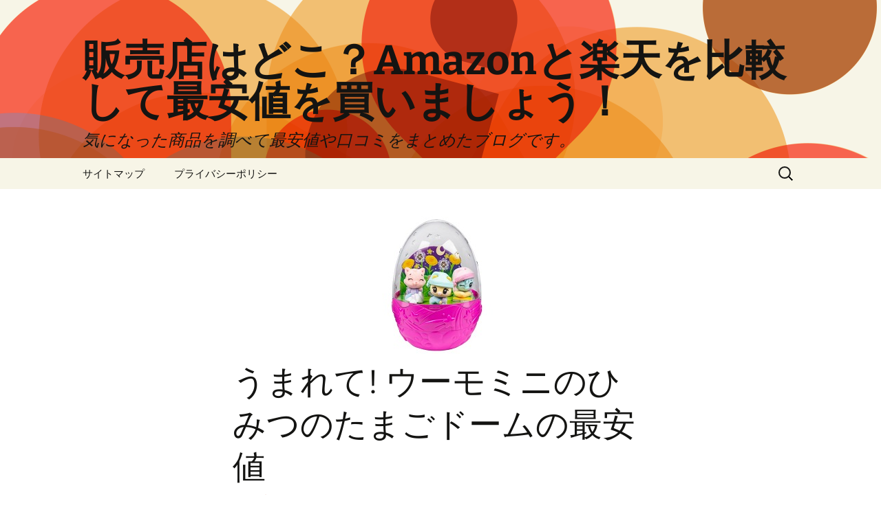

--- FILE ---
content_type: text/html; charset=UTF-8
request_url: https://babychan.xyz/%E3%81%8A%E3%82%82%E3%81%A1%E3%82%83/%E3%81%86%E3%81%BE%E3%82%8C%E3%81%A6-%E3%82%A6%E3%83%BC%E3%83%A2%E3%83%9F%E3%83%8B%E3%81%AE%E3%81%B2%E3%81%BF%E3%81%A4%E3%81%AE%E3%81%9F%E3%81%BE%E3%81%94%E3%83%89%E3%83%BC%E3%83%A0%E3%81%AE%E6%9C%80.html
body_size: 12159
content:
<!DOCTYPE html>
<html lang="ja">
<head>
	<meta charset="UTF-8">
	<meta name="viewport" content="width=device-width, initial-scale=1.0">
	<title>うまれて! ウーモミニのひみつのたまごドームの最安値 | 販売店はどこ？Amazonと楽天を比較して最安値を買いましょう！</title>
	<link rel="profile" href="https://gmpg.org/xfn/11">
	<link rel="pingback" href="https://babychan.xyz/xmlrpc.php">
	<meta name='robots' content='max-image-preview:large' />
<link rel='dns-prefetch' href='//stats.wp.com' />
<link rel='dns-prefetch' href='//v0.wordpress.com' />
<link rel="alternate" type="application/rss+xml" title="販売店はどこ？Amazonと楽天を比較して最安値を買いましょう！ &raquo; フィード" href="https://babychan.xyz/feed" />
<link rel="alternate" type="application/rss+xml" title="販売店はどこ？Amazonと楽天を比較して最安値を買いましょう！ &raquo; コメントフィード" href="https://babychan.xyz/comments/feed" />
<link rel="alternate" title="oEmbed (JSON)" type="application/json+oembed" href="https://babychan.xyz/wp-json/oembed/1.0/embed?url=https%3A%2F%2Fbabychan.xyz%2F%25e3%2581%258a%25e3%2582%2582%25e3%2581%25a1%25e3%2582%2583%2F%25e3%2581%2586%25e3%2581%25be%25e3%2582%258c%25e3%2581%25a6-%25e3%2582%25a6%25e3%2583%25bc%25e3%2583%25a2%25e3%2583%259f%25e3%2583%258b%25e3%2581%25ae%25e3%2581%25b2%25e3%2581%25bf%25e3%2581%25a4%25e3%2581%25ae%25e3%2581%259f%25e3%2581%25be%25e3%2581%2594%25e3%2583%2589%25e3%2583%25bc%25e3%2583%25a0%25e3%2581%25ae%25e6%259c%2580.html" />
<link rel="alternate" title="oEmbed (XML)" type="text/xml+oembed" href="https://babychan.xyz/wp-json/oembed/1.0/embed?url=https%3A%2F%2Fbabychan.xyz%2F%25e3%2581%258a%25e3%2582%2582%25e3%2581%25a1%25e3%2582%2583%2F%25e3%2581%2586%25e3%2581%25be%25e3%2582%258c%25e3%2581%25a6-%25e3%2582%25a6%25e3%2583%25bc%25e3%2583%25a2%25e3%2583%259f%25e3%2583%258b%25e3%2581%25ae%25e3%2581%25b2%25e3%2581%25bf%25e3%2581%25a4%25e3%2581%25ae%25e3%2581%259f%25e3%2581%25be%25e3%2581%2594%25e3%2583%2589%25e3%2583%25bc%25e3%2583%25a0%25e3%2581%25ae%25e6%259c%2580.html&#038;format=xml" />
<style id='wp-img-auto-sizes-contain-inline-css'>
img:is([sizes=auto i],[sizes^="auto," i]){contain-intrinsic-size:3000px 1500px}
/*# sourceURL=wp-img-auto-sizes-contain-inline-css */
</style>
<style id='wp-emoji-styles-inline-css'>

	img.wp-smiley, img.emoji {
		display: inline !important;
		border: none !important;
		box-shadow: none !important;
		height: 1em !important;
		width: 1em !important;
		margin: 0 0.07em !important;
		vertical-align: -0.1em !important;
		background: none !important;
		padding: 0 !important;
	}
/*# sourceURL=wp-emoji-styles-inline-css */
</style>
<style id='wp-block-library-inline-css'>
:root{--wp-block-synced-color:#7a00df;--wp-block-synced-color--rgb:122,0,223;--wp-bound-block-color:var(--wp-block-synced-color);--wp-editor-canvas-background:#ddd;--wp-admin-theme-color:#007cba;--wp-admin-theme-color--rgb:0,124,186;--wp-admin-theme-color-darker-10:#006ba1;--wp-admin-theme-color-darker-10--rgb:0,107,160.5;--wp-admin-theme-color-darker-20:#005a87;--wp-admin-theme-color-darker-20--rgb:0,90,135;--wp-admin-border-width-focus:2px}@media (min-resolution:192dpi){:root{--wp-admin-border-width-focus:1.5px}}.wp-element-button{cursor:pointer}:root .has-very-light-gray-background-color{background-color:#eee}:root .has-very-dark-gray-background-color{background-color:#313131}:root .has-very-light-gray-color{color:#eee}:root .has-very-dark-gray-color{color:#313131}:root .has-vivid-green-cyan-to-vivid-cyan-blue-gradient-background{background:linear-gradient(135deg,#00d084,#0693e3)}:root .has-purple-crush-gradient-background{background:linear-gradient(135deg,#34e2e4,#4721fb 50%,#ab1dfe)}:root .has-hazy-dawn-gradient-background{background:linear-gradient(135deg,#faaca8,#dad0ec)}:root .has-subdued-olive-gradient-background{background:linear-gradient(135deg,#fafae1,#67a671)}:root .has-atomic-cream-gradient-background{background:linear-gradient(135deg,#fdd79a,#004a59)}:root .has-nightshade-gradient-background{background:linear-gradient(135deg,#330968,#31cdcf)}:root .has-midnight-gradient-background{background:linear-gradient(135deg,#020381,#2874fc)}:root{--wp--preset--font-size--normal:16px;--wp--preset--font-size--huge:42px}.has-regular-font-size{font-size:1em}.has-larger-font-size{font-size:2.625em}.has-normal-font-size{font-size:var(--wp--preset--font-size--normal)}.has-huge-font-size{font-size:var(--wp--preset--font-size--huge)}.has-text-align-center{text-align:center}.has-text-align-left{text-align:left}.has-text-align-right{text-align:right}.has-fit-text{white-space:nowrap!important}#end-resizable-editor-section{display:none}.aligncenter{clear:both}.items-justified-left{justify-content:flex-start}.items-justified-center{justify-content:center}.items-justified-right{justify-content:flex-end}.items-justified-space-between{justify-content:space-between}.screen-reader-text{border:0;clip-path:inset(50%);height:1px;margin:-1px;overflow:hidden;padding:0;position:absolute;width:1px;word-wrap:normal!important}.screen-reader-text:focus{background-color:#ddd;clip-path:none;color:#444;display:block;font-size:1em;height:auto;left:5px;line-height:normal;padding:15px 23px 14px;text-decoration:none;top:5px;width:auto;z-index:100000}html :where(.has-border-color){border-style:solid}html :where([style*=border-top-color]){border-top-style:solid}html :where([style*=border-right-color]){border-right-style:solid}html :where([style*=border-bottom-color]){border-bottom-style:solid}html :where([style*=border-left-color]){border-left-style:solid}html :where([style*=border-width]){border-style:solid}html :where([style*=border-top-width]){border-top-style:solid}html :where([style*=border-right-width]){border-right-style:solid}html :where([style*=border-bottom-width]){border-bottom-style:solid}html :where([style*=border-left-width]){border-left-style:solid}html :where(img[class*=wp-image-]){height:auto;max-width:100%}:where(figure){margin:0 0 1em}html :where(.is-position-sticky){--wp-admin--admin-bar--position-offset:var(--wp-admin--admin-bar--height,0px)}@media screen and (max-width:600px){html :where(.is-position-sticky){--wp-admin--admin-bar--position-offset:0px}}

/*# sourceURL=wp-block-library-inline-css */
</style><link rel='stylesheet' id='wp-block-heading-css' href='https://babychan.xyz/wp-includes/blocks/heading/style.min.css?ver=6.9' media='all' />
<link rel='stylesheet' id='wp-block-group-css' href='https://babychan.xyz/wp-includes/blocks/group/style.min.css?ver=6.9' media='all' />
<link rel='stylesheet' id='wp-block-group-theme-css' href='https://babychan.xyz/wp-includes/blocks/group/theme.min.css?ver=6.9' media='all' />
<link rel='stylesheet' id='wp-block-paragraph-css' href='https://babychan.xyz/wp-includes/blocks/paragraph/style.min.css?ver=6.9' media='all' />
<style id='global-styles-inline-css'>
:root{--wp--preset--aspect-ratio--square: 1;--wp--preset--aspect-ratio--4-3: 4/3;--wp--preset--aspect-ratio--3-4: 3/4;--wp--preset--aspect-ratio--3-2: 3/2;--wp--preset--aspect-ratio--2-3: 2/3;--wp--preset--aspect-ratio--16-9: 16/9;--wp--preset--aspect-ratio--9-16: 9/16;--wp--preset--color--black: #000000;--wp--preset--color--cyan-bluish-gray: #abb8c3;--wp--preset--color--white: #fff;--wp--preset--color--pale-pink: #f78da7;--wp--preset--color--vivid-red: #cf2e2e;--wp--preset--color--luminous-vivid-orange: #ff6900;--wp--preset--color--luminous-vivid-amber: #fcb900;--wp--preset--color--light-green-cyan: #7bdcb5;--wp--preset--color--vivid-green-cyan: #00d084;--wp--preset--color--pale-cyan-blue: #8ed1fc;--wp--preset--color--vivid-cyan-blue: #0693e3;--wp--preset--color--vivid-purple: #9b51e0;--wp--preset--color--dark-gray: #141412;--wp--preset--color--red: #bc360a;--wp--preset--color--medium-orange: #db572f;--wp--preset--color--light-orange: #ea9629;--wp--preset--color--yellow: #fbca3c;--wp--preset--color--dark-brown: #220e10;--wp--preset--color--medium-brown: #722d19;--wp--preset--color--light-brown: #eadaa6;--wp--preset--color--beige: #e8e5ce;--wp--preset--color--off-white: #f7f5e7;--wp--preset--gradient--vivid-cyan-blue-to-vivid-purple: linear-gradient(135deg,rgb(6,147,227) 0%,rgb(155,81,224) 100%);--wp--preset--gradient--light-green-cyan-to-vivid-green-cyan: linear-gradient(135deg,rgb(122,220,180) 0%,rgb(0,208,130) 100%);--wp--preset--gradient--luminous-vivid-amber-to-luminous-vivid-orange: linear-gradient(135deg,rgb(252,185,0) 0%,rgb(255,105,0) 100%);--wp--preset--gradient--luminous-vivid-orange-to-vivid-red: linear-gradient(135deg,rgb(255,105,0) 0%,rgb(207,46,46) 100%);--wp--preset--gradient--very-light-gray-to-cyan-bluish-gray: linear-gradient(135deg,rgb(238,238,238) 0%,rgb(169,184,195) 100%);--wp--preset--gradient--cool-to-warm-spectrum: linear-gradient(135deg,rgb(74,234,220) 0%,rgb(151,120,209) 20%,rgb(207,42,186) 40%,rgb(238,44,130) 60%,rgb(251,105,98) 80%,rgb(254,248,76) 100%);--wp--preset--gradient--blush-light-purple: linear-gradient(135deg,rgb(255,206,236) 0%,rgb(152,150,240) 100%);--wp--preset--gradient--blush-bordeaux: linear-gradient(135deg,rgb(254,205,165) 0%,rgb(254,45,45) 50%,rgb(107,0,62) 100%);--wp--preset--gradient--luminous-dusk: linear-gradient(135deg,rgb(255,203,112) 0%,rgb(199,81,192) 50%,rgb(65,88,208) 100%);--wp--preset--gradient--pale-ocean: linear-gradient(135deg,rgb(255,245,203) 0%,rgb(182,227,212) 50%,rgb(51,167,181) 100%);--wp--preset--gradient--electric-grass: linear-gradient(135deg,rgb(202,248,128) 0%,rgb(113,206,126) 100%);--wp--preset--gradient--midnight: linear-gradient(135deg,rgb(2,3,129) 0%,rgb(40,116,252) 100%);--wp--preset--gradient--autumn-brown: linear-gradient(135deg, rgba(226,45,15,1) 0%, rgba(158,25,13,1) 100%);--wp--preset--gradient--sunset-yellow: linear-gradient(135deg, rgba(233,139,41,1) 0%, rgba(238,179,95,1) 100%);--wp--preset--gradient--light-sky: linear-gradient(135deg,rgba(228,228,228,1.0) 0%,rgba(208,225,252,1.0) 100%);--wp--preset--gradient--dark-sky: linear-gradient(135deg,rgba(0,0,0,1.0) 0%,rgba(56,61,69,1.0) 100%);--wp--preset--font-size--small: 13px;--wp--preset--font-size--medium: 20px;--wp--preset--font-size--large: 36px;--wp--preset--font-size--x-large: 42px;--wp--preset--spacing--20: 0.44rem;--wp--preset--spacing--30: 0.67rem;--wp--preset--spacing--40: 1rem;--wp--preset--spacing--50: 1.5rem;--wp--preset--spacing--60: 2.25rem;--wp--preset--spacing--70: 3.38rem;--wp--preset--spacing--80: 5.06rem;--wp--preset--shadow--natural: 6px 6px 9px rgba(0, 0, 0, 0.2);--wp--preset--shadow--deep: 12px 12px 50px rgba(0, 0, 0, 0.4);--wp--preset--shadow--sharp: 6px 6px 0px rgba(0, 0, 0, 0.2);--wp--preset--shadow--outlined: 6px 6px 0px -3px rgb(255, 255, 255), 6px 6px rgb(0, 0, 0);--wp--preset--shadow--crisp: 6px 6px 0px rgb(0, 0, 0);}:where(.is-layout-flex){gap: 0.5em;}:where(.is-layout-grid){gap: 0.5em;}body .is-layout-flex{display: flex;}.is-layout-flex{flex-wrap: wrap;align-items: center;}.is-layout-flex > :is(*, div){margin: 0;}body .is-layout-grid{display: grid;}.is-layout-grid > :is(*, div){margin: 0;}:where(.wp-block-columns.is-layout-flex){gap: 2em;}:where(.wp-block-columns.is-layout-grid){gap: 2em;}:where(.wp-block-post-template.is-layout-flex){gap: 1.25em;}:where(.wp-block-post-template.is-layout-grid){gap: 1.25em;}.has-black-color{color: var(--wp--preset--color--black) !important;}.has-cyan-bluish-gray-color{color: var(--wp--preset--color--cyan-bluish-gray) !important;}.has-white-color{color: var(--wp--preset--color--white) !important;}.has-pale-pink-color{color: var(--wp--preset--color--pale-pink) !important;}.has-vivid-red-color{color: var(--wp--preset--color--vivid-red) !important;}.has-luminous-vivid-orange-color{color: var(--wp--preset--color--luminous-vivid-orange) !important;}.has-luminous-vivid-amber-color{color: var(--wp--preset--color--luminous-vivid-amber) !important;}.has-light-green-cyan-color{color: var(--wp--preset--color--light-green-cyan) !important;}.has-vivid-green-cyan-color{color: var(--wp--preset--color--vivid-green-cyan) !important;}.has-pale-cyan-blue-color{color: var(--wp--preset--color--pale-cyan-blue) !important;}.has-vivid-cyan-blue-color{color: var(--wp--preset--color--vivid-cyan-blue) !important;}.has-vivid-purple-color{color: var(--wp--preset--color--vivid-purple) !important;}.has-black-background-color{background-color: var(--wp--preset--color--black) !important;}.has-cyan-bluish-gray-background-color{background-color: var(--wp--preset--color--cyan-bluish-gray) !important;}.has-white-background-color{background-color: var(--wp--preset--color--white) !important;}.has-pale-pink-background-color{background-color: var(--wp--preset--color--pale-pink) !important;}.has-vivid-red-background-color{background-color: var(--wp--preset--color--vivid-red) !important;}.has-luminous-vivid-orange-background-color{background-color: var(--wp--preset--color--luminous-vivid-orange) !important;}.has-luminous-vivid-amber-background-color{background-color: var(--wp--preset--color--luminous-vivid-amber) !important;}.has-light-green-cyan-background-color{background-color: var(--wp--preset--color--light-green-cyan) !important;}.has-vivid-green-cyan-background-color{background-color: var(--wp--preset--color--vivid-green-cyan) !important;}.has-pale-cyan-blue-background-color{background-color: var(--wp--preset--color--pale-cyan-blue) !important;}.has-vivid-cyan-blue-background-color{background-color: var(--wp--preset--color--vivid-cyan-blue) !important;}.has-vivid-purple-background-color{background-color: var(--wp--preset--color--vivid-purple) !important;}.has-black-border-color{border-color: var(--wp--preset--color--black) !important;}.has-cyan-bluish-gray-border-color{border-color: var(--wp--preset--color--cyan-bluish-gray) !important;}.has-white-border-color{border-color: var(--wp--preset--color--white) !important;}.has-pale-pink-border-color{border-color: var(--wp--preset--color--pale-pink) !important;}.has-vivid-red-border-color{border-color: var(--wp--preset--color--vivid-red) !important;}.has-luminous-vivid-orange-border-color{border-color: var(--wp--preset--color--luminous-vivid-orange) !important;}.has-luminous-vivid-amber-border-color{border-color: var(--wp--preset--color--luminous-vivid-amber) !important;}.has-light-green-cyan-border-color{border-color: var(--wp--preset--color--light-green-cyan) !important;}.has-vivid-green-cyan-border-color{border-color: var(--wp--preset--color--vivid-green-cyan) !important;}.has-pale-cyan-blue-border-color{border-color: var(--wp--preset--color--pale-cyan-blue) !important;}.has-vivid-cyan-blue-border-color{border-color: var(--wp--preset--color--vivid-cyan-blue) !important;}.has-vivid-purple-border-color{border-color: var(--wp--preset--color--vivid-purple) !important;}.has-vivid-cyan-blue-to-vivid-purple-gradient-background{background: var(--wp--preset--gradient--vivid-cyan-blue-to-vivid-purple) !important;}.has-light-green-cyan-to-vivid-green-cyan-gradient-background{background: var(--wp--preset--gradient--light-green-cyan-to-vivid-green-cyan) !important;}.has-luminous-vivid-amber-to-luminous-vivid-orange-gradient-background{background: var(--wp--preset--gradient--luminous-vivid-amber-to-luminous-vivid-orange) !important;}.has-luminous-vivid-orange-to-vivid-red-gradient-background{background: var(--wp--preset--gradient--luminous-vivid-orange-to-vivid-red) !important;}.has-very-light-gray-to-cyan-bluish-gray-gradient-background{background: var(--wp--preset--gradient--very-light-gray-to-cyan-bluish-gray) !important;}.has-cool-to-warm-spectrum-gradient-background{background: var(--wp--preset--gradient--cool-to-warm-spectrum) !important;}.has-blush-light-purple-gradient-background{background: var(--wp--preset--gradient--blush-light-purple) !important;}.has-blush-bordeaux-gradient-background{background: var(--wp--preset--gradient--blush-bordeaux) !important;}.has-luminous-dusk-gradient-background{background: var(--wp--preset--gradient--luminous-dusk) !important;}.has-pale-ocean-gradient-background{background: var(--wp--preset--gradient--pale-ocean) !important;}.has-electric-grass-gradient-background{background: var(--wp--preset--gradient--electric-grass) !important;}.has-midnight-gradient-background{background: var(--wp--preset--gradient--midnight) !important;}.has-small-font-size{font-size: var(--wp--preset--font-size--small) !important;}.has-medium-font-size{font-size: var(--wp--preset--font-size--medium) !important;}.has-large-font-size{font-size: var(--wp--preset--font-size--large) !important;}.has-x-large-font-size{font-size: var(--wp--preset--font-size--x-large) !important;}
/*# sourceURL=global-styles-inline-css */
</style>

<style id='classic-theme-styles-inline-css'>
/*! This file is auto-generated */
.wp-block-button__link{color:#fff;background-color:#32373c;border-radius:9999px;box-shadow:none;text-decoration:none;padding:calc(.667em + 2px) calc(1.333em + 2px);font-size:1.125em}.wp-block-file__button{background:#32373c;color:#fff;text-decoration:none}
/*# sourceURL=/wp-includes/css/classic-themes.min.css */
</style>
<link rel='stylesheet' id='toc-screen-css' href='https://babychan.xyz/wp-content/plugins/table-of-contents-plus/screen.min.css?ver=2411.1' media='all' />
<link rel='stylesheet' id='wp-polls-css' href='https://babychan.xyz/wp-content/plugins/wp-polls/polls-css.css?ver=2.77.3' media='all' />
<style id='wp-polls-inline-css'>
.wp-polls .pollbar {
	margin: 1px;
	font-size: 6px;
	line-height: 8px;
	height: 8px;
	background-image: url('https://babychan.xyz/wp-content/plugins/wp-polls/images/default/pollbg.gif');
	border: 1px solid #c8c8c8;
}

/*# sourceURL=wp-polls-inline-css */
</style>
<link rel='stylesheet' id='twentythirteen-fonts-css' href='https://babychan.xyz/wp-content/themes/twentythirteen/fonts/source-sans-pro-plus-bitter.css?ver=20230328' media='all' />
<link rel='stylesheet' id='genericons-css' href='https://babychan.xyz/wp-content/plugins/jetpack/_inc/genericons/genericons/genericons.css?ver=3.1' media='all' />
<link rel='stylesheet' id='twentythirteen-style-css' href='https://babychan.xyz/wp-content/themes/twentythirteen/style.css?ver=20251202' media='all' />
<link rel='stylesheet' id='twentythirteen-block-style-css' href='https://babychan.xyz/wp-content/themes/twentythirteen/css/blocks.css?ver=20240520' media='all' />
<link rel='stylesheet' id='subscribe-modal-css-css' href='https://babychan.xyz/wp-content/plugins/jetpack/modules/subscriptions/subscribe-modal/subscribe-modal.css?ver=15.3.1' media='all' />
<script src="https://babychan.xyz/wp-includes/js/jquery/jquery.min.js?ver=3.7.1" id="jquery-core-js"></script>
<script src="https://babychan.xyz/wp-includes/js/jquery/jquery-migrate.min.js?ver=3.4.1" id="jquery-migrate-js"></script>
<script src="https://babychan.xyz/wp-content/themes/twentythirteen/js/functions.js?ver=20250727" id="twentythirteen-script-js" defer data-wp-strategy="defer"></script>
<link rel="https://api.w.org/" href="https://babychan.xyz/wp-json/" /><link rel="alternate" title="JSON" type="application/json" href="https://babychan.xyz/wp-json/wp/v2/posts/6139" /><link rel="EditURI" type="application/rsd+xml" title="RSD" href="https://babychan.xyz/xmlrpc.php?rsd" />
<meta name="generator" content="WordPress 6.9" />
<link rel="canonical" href="https://babychan.xyz/%e3%81%8a%e3%82%82%e3%81%a1%e3%82%83/%e3%81%86%e3%81%be%e3%82%8c%e3%81%a6-%e3%82%a6%e3%83%bc%e3%83%a2%e3%83%9f%e3%83%8b%e3%81%ae%e3%81%b2%e3%81%bf%e3%81%a4%e3%81%ae%e3%81%9f%e3%81%be%e3%81%94%e3%83%89%e3%83%bc%e3%83%a0%e3%81%ae%e6%9c%80.html" />
<link rel='shortlink' href='https://wp.me/p94MkT-1B1' />
	<style>img#wpstats{display:none}</style>
			<style type="text/css" id="twentythirteen-header-css">
		.site-header {
		background: url(https://babychan.xyz/wp-content/themes/twentythirteen/images/headers/circle.png) no-repeat scroll top;
		background-size: 1600px auto;
	}
	@media (max-width: 767px) {
		.site-header {
			background-size: 768px auto;
		}
	}
	@media (max-width: 359px) {
		.site-header {
			background-size: 360px auto;
		}
	}
			</style>
	
<!-- Jetpack Open Graph Tags -->
<meta property="og:type" content="article" />
<meta property="og:title" content="うまれて! ウーモミニのひみつのたまごドームの最安値" />
<meta property="og:url" content="https://babychan.xyz/%e3%81%8a%e3%82%82%e3%81%a1%e3%82%83/%e3%81%86%e3%81%be%e3%82%8c%e3%81%a6-%e3%82%a6%e3%83%bc%e3%83%a2%e3%83%9f%e3%83%8b%e3%81%ae%e3%81%b2%e3%81%bf%e3%81%a4%e3%81%ae%e3%81%9f%e3%81%be%e3%81%94%e3%83%89%e3%83%bc%e3%83%a0%e3%81%ae%e6%9c%80.html" />
<meta property="og:description" content="タカラトミーのうまれて! ウーモミニ。 ひみつのたまごドームが発売。 &nbsp; 孵化をすると出てくるタイプ&hellip;" />
<meta property="article:published_time" content="2019-10-15T06:31:10+00:00" />
<meta property="article:modified_time" content="2019-10-15T07:57:20+00:00" />
<meta property="og:site_name" content="販売店はどこ？Amazonと楽天を比較して最安値を買いましょう！" />
<meta property="og:image" content="https://babychan.xyz/wp-content/uploads/2019/10/bd3505868477068b7bf26e0c92c43fed.jpg" />
<meta property="og:image:width" content="200" />
<meta property="og:image:height" content="200" />
<meta property="og:image:alt" content="うまれて!ウーモ ミニ ひみつのたまごドーム" />
<meta property="og:locale" content="ja_JP" />
<meta name="twitter:text:title" content="うまれて! ウーモミニのひみつのたまごドームの最安値" />
<meta name="twitter:image" content="https://babychan.xyz/wp-content/uploads/2019/10/bd3505868477068b7bf26e0c92c43fed.jpg?w=144" />
<meta name="twitter:image:alt" content="うまれて!ウーモ ミニ ひみつのたまごドーム" />
<meta name="twitter:card" content="summary" />

<!-- End Jetpack Open Graph Tags -->
<link rel='stylesheet' id='jetpack-block-subscriptions-css' href='https://babychan.xyz/wp-content/plugins/jetpack/_inc/blocks/subscriptions/view.css?minify=false&#038;ver=15.3.1' media='all' />
</head>

<body class="wp-singular post-template-default single single-post postid-6139 single-format-standard wp-embed-responsive wp-theme-twentythirteen single-author">
		<div id="page" class="hfeed site">
		<a class="screen-reader-text skip-link" href="#content">
			コンテンツへスキップ		</a>
		<header id="masthead" class="site-header">
						<a class="home-link" href="https://babychan.xyz/" rel="home" >
									<h1 class="site-title">販売店はどこ？Amazonと楽天を比較して最安値を買いましょう！</h1>
													<h2 class="site-description">気になった商品を調べて最安値や口コミをまとめたブログです。</h2>
							</a>

			<div id="navbar" class="navbar">
				<nav id="site-navigation" class="navigation main-navigation">
					<button class="menu-toggle">メニュー</button>
					<div id="primary-menu" class="nav-menu"><ul>
<li class="page_item page-item-9"><a href="https://babychan.xyz/sitemap">サイトマップ</a></li>
<li class="page_item page-item-11363"><a href="https://babychan.xyz/%e3%83%97%e3%83%a9%e3%82%a4%e3%83%90%e3%82%b7%e3%83%bc%e3%83%9d%e3%83%aa%e3%82%b7%e3%83%bc">プライバシーポリシー</a></li>
</ul></div>
					<form role="search" method="get" class="search-form" action="https://babychan.xyz/">
				<label>
					<span class="screen-reader-text">検索:</span>
					<input type="search" class="search-field" placeholder="検索&hellip;" value="" name="s" />
				</label>
				<input type="submit" class="search-submit" value="検索" />
			</form>				</nav><!-- #site-navigation -->
			</div><!-- #navbar -->
		</header><!-- #masthead -->

		<div id="main" class="site-main">

	<div id="primary" class="content-area">
		<div id="content" class="site-content" role="main">

			
				
<article id="post-6139" class="post-6139 post type-post status-publish format-standard has-post-thumbnail hentry category-60 tag-189 tag-1286">
	<header class="entry-header">
				<div class="entry-thumbnail">
			<img width="200" height="200" src="https://babychan.xyz/wp-content/uploads/2019/10/bd3505868477068b7bf26e0c92c43fed.jpg" class="attachment-post-thumbnail size-post-thumbnail wp-post-image" alt="うまれて!ウーモ ミニ ひみつのたまごドーム" decoding="async" srcset="https://babychan.xyz/wp-content/uploads/2019/10/bd3505868477068b7bf26e0c92c43fed.jpg 200w, https://babychan.xyz/wp-content/uploads/2019/10/bd3505868477068b7bf26e0c92c43fed-150x150.jpg 150w" sizes="(max-width: 200px) 100vw, 200px" />		</div>
		
				<h1 class="entry-title">うまれて! ウーモミニのひみつのたまごドームの最安値</h1>
		
		<div class="entry-meta">
			<span class="date"><a href="https://babychan.xyz/%e3%81%8a%e3%82%82%e3%81%a1%e3%82%83/%e3%81%86%e3%81%be%e3%82%8c%e3%81%a6-%e3%82%a6%e3%83%bc%e3%83%a2%e3%83%9f%e3%83%8b%e3%81%ae%e3%81%b2%e3%81%bf%e3%81%a4%e3%81%ae%e3%81%9f%e3%81%be%e3%81%94%e3%83%89%e3%83%bc%e3%83%a0%e3%81%ae%e6%9c%80.html" title="うまれて! ウーモミニのひみつのたまごドームの最安値 へのパーマリンク" rel="bookmark"><time class="entry-date" datetime="2019-10-15T15:31:10+09:00">2019年10月15日</time></a></span><span class="categories-links"><a href="https://babychan.xyz/category/%e3%81%8a%e3%82%82%e3%81%a1%e3%82%83" rel="category tag">おもちゃ</a></span><span class="tags-links"><a href="https://babychan.xyz/tag/%e3%81%86%e3%81%be%e3%82%8c%e3%81%a6%e3%82%a6%e3%83%bc%e3%83%a2" rel="tag">うまれてウーモ</a>、<a href="https://babychan.xyz/tag/%e3%81%86%e3%81%be%e3%82%8c%e3%81%a6%e3%82%a6%e3%83%bc%e3%83%a2%e3%83%9f%e3%83%8b" rel="tag">うまれてウーモミニ</a></span><span class="author vcard"><a class="url fn n" href="https://babychan.xyz/author/nonbatodayo" title="nonbatodayo の投稿をすべて表示" rel="author">nonbatodayo</a></span>					</div><!-- .entry-meta -->
	</header><!-- .entry-header -->

		<div class="entry-content">
		<p>タカラトミーのうまれて! ウーモミニ。</p>
<p>ひみつのたまごドームが発売。</p>
<p>&nbsp;</p>
<p>孵化をすると出てくるタイプではなく、タマゴを割るとウーモミニが3体入っているタイプ。</p>
<p>どのウーモミニが出てくるかは分かりません。</p>
<p>&nbsp;</p>
<p>発売日 2019年11月30日</p>
<p>値段 2,178円</p>
<p>&nbsp;</p>
<p>最安値を探しました。</p>
<p>&nbsp;</p>
<p>楽天最安値＞＞＞<a style="word-wrap: break-word;" href="https://hb.afl.rakuten.co.jp/hgc/0f82f5dd.30a33b23.0f82f5de.f38162ba/?pc=https%3A%2F%2Fitem.rakuten.co.jp%2Fes-toys%2F10826599%2F&amp;m=http%3A%2F%2Fm.rakuten.co.jp%2Fes-toys%2Fi%2F11804309%2F&amp;link_type=text&amp;ut=eyJwYWdlIjoiaXRlbSIsInR5cGUiOiJ0ZXh0Iiwic2l6ZSI6IjI0MHgyNDAiLCJuYW0iOjEsIm5hbXAiOiJyaWdodCIsImNvbSI6MSwiY29tcCI6ImRvd24iLCJwcmljZSI6MCwiYm9yIjoxLCJjb2wiOjEsImJidG4iOjEsInByb2QiOjB9" target="_blank" rel="nofollow noopener noreferrer">うまれて！ウーモ ミニ ひみつのたまごドーム おもちゃ こども 子供 ゲーム 6歳</a></p>
<p>&nbsp;</p>
<p>対象年齢は6歳以上で乾電池は使いません。</p>
<p>&nbsp;</p>
<p>＜中身＞</p>
<p>・ウーモミニ本体 3つ</p>
<p>・カプセル 1個</p>
<p>・きらきらシール 1つ</p>
<p>・背景シート 3つ</p>
<p>・アクセサリーパーツ 3つ</p>
<p>・取り扱い説明書</p>
<p>・ミニパンフレット</p>
<p>・タマゴの開け方ガイド</p>
<p>&nbsp;</p>
<p>ひみつのたまごドームは全部で6種類あります。</p>
<p>どのセットが出てくるかは、開けてからのお楽しみ。</p>
<p>&nbsp;</p>
	</div><!-- .entry-content -->
	
	<footer class="entry-meta">
		
			</footer><!-- .entry-meta -->
</article><!-- #post -->
						<nav class="navigation post-navigation">
		<h1 class="screen-reader-text">
			投稿ナビゲーション		</h1>
		<div class="nav-links">

			<a href="https://babychan.xyz/%e3%82%af%e3%83%aa%e3%82%b9%e3%83%9e%e3%82%b9/%e3%82%a6%e3%83%ab%e3%83%88%e3%83%a9%e3%83%9e%e3%83%b3%e3%81%ae%e3%82%af%e3%83%aa%e3%82%b9%e3%83%9e%e3%82%b9%e3%82%b7%e3%83%a7%e3%83%bc2019%e3%81%ab%e3%82%bf%e3%82%a4%e3%82%ac%e3%81%ae%e4%ba%95.html" rel="prev"><span class="meta-nav">&larr;</span> ウルトラマンのクリスマスショー2019にタイガの井上祐貴くん来る</a>			<a href="https://babychan.xyz/%e5%ae%b6%e9%9b%bb/%e3%81%8a%e3%81%86%e3%81%a1%e3%82%af%e3%83%a9%e3%82%a6%e3%83%89diga-dmr-brw1060%e3%81%ae%e3%83%ac%e3%83%93%e3%83%a5%e3%83%bc.html" rel="next">おうちクラウドDIGA DMR-BRW1060のレビュー <span class="meta-nav">&rarr;</span></a>
		</div><!-- .nav-links -->
	</nav><!-- .navigation -->
						
<div id="comments" class="comments-area">

	
	
</div><!-- #comments -->

			
		</div><!-- #content -->
	</div><!-- #primary -->


		</div><!-- #main -->
		<footer id="colophon" class="site-footer">
				<div id="secondary" class="sidebar-container" role="complementary">
		<div class="widget-area">
			<aside id="search-2" class="widget widget_search"><form role="search" method="get" class="search-form" action="https://babychan.xyz/">
				<label>
					<span class="screen-reader-text">検索:</span>
					<input type="search" class="search-field" placeholder="検索&hellip;" value="" name="s" />
				</label>
				<input type="submit" class="search-submit" value="検索" />
			</form></aside><aside id="categories-2" class="widget widget_categories"><h3 class="widget-title">カテゴリー</h3><nav aria-label="カテゴリー">
			<ul>
					<li class="cat-item cat-item-1428"><a href="https://babychan.xyz/category/amazon">Amazon</a>
</li>
	<li class="cat-item cat-item-60"><a href="https://babychan.xyz/category/%e3%81%8a%e3%82%82%e3%81%a1%e3%82%83">おもちゃ</a>
</li>
	<li class="cat-item cat-item-1268"><a href="https://babychan.xyz/category/%e3%81%8a%e8%b2%b7%e3%81%84%e7%89%a9">お買い物</a>
</li>
	<li class="cat-item cat-item-1"><a href="https://babychan.xyz/category/%e6%9c%aa%e5%88%86%e9%a1%9e">その他</a>
</li>
	<li class="cat-item cat-item-38"><a href="https://babychan.xyz/category/%e3%82%a4%e3%83%99%e3%83%b3%e3%83%88">イベント</a>
</li>
	<li class="cat-item cat-item-476"><a href="https://babychan.xyz/category/%e3%82%af%e3%83%aa%e3%82%b9%e3%83%9e%e3%82%b9">クリスマス</a>
</li>
	<li class="cat-item cat-item-859"><a href="https://babychan.xyz/category/%e3%82%b2%e3%83%bc%e3%83%a0">ゲーム</a>
</li>
	<li class="cat-item cat-item-519"><a href="https://babychan.xyz/category/%e3%83%86%e3%83%ac%e3%83%93">テレビ</a>
</li>
	<li class="cat-item cat-item-600"><a href="https://babychan.xyz/category/%e3%83%97%e3%83%ac%e3%82%bc%e3%83%b3%e3%83%88">プレゼント</a>
</li>
	<li class="cat-item cat-item-5"><a href="https://babychan.xyz/category/%e3%83%9a%e3%83%83%e3%83%88">ペット</a>
</li>
	<li class="cat-item cat-item-18"><a href="https://babychan.xyz/category/%e5%81%a5%e5%ba%b7">健康</a>
</li>
	<li class="cat-item cat-item-532"><a href="https://babychan.xyz/category/%e5%ad%90%e4%be%9b">子供</a>
</li>
	<li class="cat-item cat-item-3"><a href="https://babychan.xyz/category/%e5%ae%b6%e9%9b%bb">家電</a>
</li>
	<li class="cat-item cat-item-2134"><a href="https://babychan.xyz/category/%e6%8a%95%e8%b3%87">投資</a>
</li>
	<li class="cat-item cat-item-574"><a href="https://babychan.xyz/category/%e6%97%85%e8%a1%8c">旅行</a>
</li>
	<li class="cat-item cat-item-788"><a href="https://babychan.xyz/category/movie">映画</a>
</li>
	<li class="cat-item cat-item-294"><a href="https://babychan.xyz/category/%e6%9c%ac">本</a>
</li>
	<li class="cat-item cat-item-987"><a href="https://babychan.xyz/category/rakuten">楽天</a>
</li>
	<li class="cat-item cat-item-86"><a href="https://babychan.xyz/category/%e7%94%9f%e6%b4%bb%e7%94%a8%e5%93%81">生活用品</a>
</li>
	<li class="cat-item cat-item-7"><a href="https://babychan.xyz/category/%e7%be%8e%e5%ae%b9">美容</a>
</li>
	<li class="cat-item cat-item-221"><a href="https://babychan.xyz/category/%e8%8a%b8%e8%83%bd%e7%95%8c">芸能界</a>
</li>
	<li class="cat-item cat-item-22"><a href="https://babychan.xyz/category/%e8%b5%a4%e3%81%a1%e3%82%83%e3%82%93">赤ちゃん</a>
</li>
	<li class="cat-item cat-item-1360"><a href="https://babychan.xyz/category/%e9%98%b2%e7%81%bd">防災</a>
</li>
	<li class="cat-item cat-item-954"><a href="https://babychan.xyz/category/%e9%9b%91%e8%aa%8c">雑誌</a>
</li>
	<li class="cat-item cat-item-222"><a href="https://babychan.xyz/category/%e9%9f%b3%e6%a5%bd">音楽</a>
</li>
	<li class="cat-item cat-item-107"><a href="https://babychan.xyz/category/%e9%a3%9f%e3%81%b9%e7%89%a9">食べ物</a>
</li>
			</ul>

			</nav></aside>		</div><!-- .widget-area -->
	</div><!-- #secondary -->

			<div class="site-info">
												<a href="https://ja.wordpress.org/" class="imprint">
					Proudly powered by WordPress				</a>
			</div><!-- .site-info -->
		</footer><!-- #colophon -->
	</div><!-- #page -->

	<script type="speculationrules">
{"prefetch":[{"source":"document","where":{"and":[{"href_matches":"/*"},{"not":{"href_matches":["/wp-*.php","/wp-admin/*","/wp-content/uploads/*","/wp-content/*","/wp-content/plugins/*","/wp-content/themes/twentythirteen/*","/*\\?(.+)"]}},{"not":{"selector_matches":"a[rel~=\"nofollow\"]"}},{"not":{"selector_matches":".no-prefetch, .no-prefetch a"}}]},"eagerness":"conservative"}]}
</script>
					<div class="jetpack-subscribe-modal">
						<div class="jetpack-subscribe-modal__modal-content">
								
	<div class="wp-block-group has-border-color" style="border-color:#dddddd;border-width:1px;margin-top:0;margin-bottom:0;padding-top:32px;padding-right:32px;padding-bottom:32px;padding-left:32px"><div class="wp-block-group__inner-container is-layout-constrained wp-container-core-group-is-layout-c99f67bc wp-block-group-is-layout-constrained">

	
		<h2 class="wp-block-heading has-text-align-center" style="margin-top:4px;margin-bottom:10px;font-size:26px;font-style:normal;font-weight:600">販売店はどこ？Amazonと楽天を比較して最安値を買いましょう！をもっと見る</h2>
		

		
		<p class='has-text-align-center' style='margin-top:4px;margin-bottom:1em;font-size:15px'>今すぐ購読し、続きを読んで、すべてのアーカイブにアクセスしましょう。</p>
		

			<div class="wp-block-jetpack-subscriptions__supports-newline is-style-compact wp-block-jetpack-subscriptions">
		<div class="wp-block-jetpack-subscriptions__container is-not-subscriber">
							<form
					action="https://wordpress.com/email-subscriptions"
					method="post"
					accept-charset="utf-8"
					data-blog="134126143"
					data-post_access_level="everybody"
					data-subscriber_email=""
					id="subscribe-blog"
				>
					<div class="wp-block-jetpack-subscriptions__form-elements">
												<p id="subscribe-email">
							<label
								id="subscribe-field-label"
								for="subscribe-field"
								class="screen-reader-text"
							>
								メールアドレスを入力...							</label>
							<input
									required="required"
									type="email"
									name="email"
									autocomplete="email"
									
									style="font-size: 16px;padding: 15px 23px 15px 23px;border-radius: 50px;border-width: 1px;"
									placeholder="メールアドレスを入力..."
									value=""
									id="subscribe-field"
									title="このフィールドに入力してください。"
								/>						</p>
												<p id="subscribe-submit"
													>
							<input type="hidden" name="action" value="subscribe"/>
							<input type="hidden" name="blog_id" value="134126143"/>
							<input type="hidden" name="source" value="https://babychan.xyz/%E3%81%8A%E3%82%82%E3%81%A1%E3%82%83/%E3%81%86%E3%81%BE%E3%82%8C%E3%81%A6-%E3%82%A6%E3%83%BC%E3%83%A2%E3%83%9F%E3%83%8B%E3%81%AE%E3%81%B2%E3%81%BF%E3%81%A4%E3%81%AE%E3%81%9F%E3%81%BE%E3%81%94%E3%83%89%E3%83%BC%E3%83%A0%E3%81%AE%E6%9C%80.html"/>
							<input type="hidden" name="sub-type" value="subscribe-block"/>
							<input type="hidden" name="app_source" value="subscribe-modal"/>
							<input type="hidden" name="redirect_fragment" value="subscribe-blog"/>
							<input type="hidden" name="lang" value="ja"/>
							<input type="hidden" id="_wpnonce" name="_wpnonce" value="28e6201e98" /><input type="hidden" name="_wp_http_referer" value="/%E3%81%8A%E3%82%82%E3%81%A1%E3%82%83/%E3%81%86%E3%81%BE%E3%82%8C%E3%81%A6-%E3%82%A6%E3%83%BC%E3%83%A2%E3%83%9F%E3%83%8B%E3%81%AE%E3%81%B2%E3%81%BF%E3%81%A4%E3%81%AE%E3%81%9F%E3%81%BE%E3%81%94%E3%83%89%E3%83%BC%E3%83%A0%E3%81%AE%E6%9C%80.html" /><input type="hidden" name="post_id" value="6139"/>							<button type="submit"
																	class="wp-block-button__link"
																									style="font-size: 16px;padding: 15px 23px 15px 23px;margin: 0; margin-left: 10px;border-radius: 50px;border-width: 1px;"
																name="jetpack_subscriptions_widget"
							>
								購読							</button>
						</p>
					</div>
				</form>
								</div>
	</div>
	

		
		<p class="has-text-align-center jetpack-subscribe-modal__close" style="margin-top:20px;margin-bottom:0;font-size:14px"><a href="#">続きを読む</a></p>
		
	</div></div>
							</div>
					</div>
			<script id="toc-front-js-extra">
var tocplus = {"visibility_show":"\u8868\u793a","visibility_hide":"\u975e\u8868\u793a","width":"Auto"};
//# sourceURL=toc-front-js-extra
</script>
<script src="https://babychan.xyz/wp-content/plugins/table-of-contents-plus/front.min.js?ver=2411.1" id="toc-front-js"></script>
<script id="wp-polls-js-extra">
var pollsL10n = {"ajax_url":"https://babychan.xyz/wp-admin/admin-ajax.php","text_wait":"\u6700\u5f8c\u306e\u30ea\u30af\u30a8\u30b9\u30c8\u3092\u51e6\u7406\u4e2d\u3067\u3059\u3002\u3082\u3046\u3057\u3070\u3089\u304f\u304a\u5f85\u3061\u304f\u3060\u3055\u3044\u2026","text_valid":"\u56de\u7b54\u3092\u9078\u629e\u3057\u3066\u304f\u3060\u3055\u3044\u3002","text_multiple":"\u6700\u5927\u9078\u629e\u6570:","show_loading":"1","show_fading":"1"};
//# sourceURL=wp-polls-js-extra
</script>
<script src="https://babychan.xyz/wp-content/plugins/wp-polls/polls-js.js?ver=2.77.3" id="wp-polls-js"></script>
<script src="https://babychan.xyz/wp-includes/js/imagesloaded.min.js?ver=5.0.0" id="imagesloaded-js"></script>
<script src="https://babychan.xyz/wp-includes/js/masonry.min.js?ver=4.2.2" id="masonry-js"></script>
<script src="https://babychan.xyz/wp-includes/js/jquery/jquery.masonry.min.js?ver=3.1.2b" id="jquery-masonry-js"></script>
<script src="https://babychan.xyz/wp-includes/js/dist/dom-ready.min.js?ver=f77871ff7694fffea381" id="wp-dom-ready-js"></script>
<script id="subscribe-modal-js-js-extra">
var Jetpack_Subscriptions = {"modalLoadTime":"60000","modalScrollThreshold":"50","modalInterval":"86400000"};
//# sourceURL=subscribe-modal-js-js-extra
</script>
<script src="https://babychan.xyz/wp-content/plugins/jetpack/modules/subscriptions/subscribe-modal/subscribe-modal.js?ver=15.3.1" id="subscribe-modal-js-js"></script>
<script id="jetpack-stats-js-before">
_stq = window._stq || [];
_stq.push([ "view", JSON.parse("{\"v\":\"ext\",\"blog\":\"134126143\",\"post\":\"6139\",\"tz\":\"9\",\"srv\":\"babychan.xyz\",\"j\":\"1:15.3.1\"}") ]);
_stq.push([ "clickTrackerInit", "134126143", "6139" ]);
//# sourceURL=jetpack-stats-js-before
</script>
<script src="https://stats.wp.com/e-202603.js" id="jetpack-stats-js" defer data-wp-strategy="defer"></script>
<script id="jetpack-blocks-assets-base-url-js-before">
var Jetpack_Block_Assets_Base_Url="https://babychan.xyz/wp-content/plugins/jetpack/_inc/blocks/";
//# sourceURL=jetpack-blocks-assets-base-url-js-before
</script>
<script src="https://babychan.xyz/wp-includes/js/dist/vendor/wp-polyfill.min.js?ver=3.15.0" id="wp-polyfill-js"></script>
<script src="https://babychan.xyz/wp-content/plugins/jetpack/_inc/blocks/subscriptions/view.js?minify=false&amp;ver=15.3.1" id="jetpack-block-subscriptions-js" defer data-wp-strategy="defer"></script>
<script id="wp-emoji-settings" type="application/json">
{"baseUrl":"https://s.w.org/images/core/emoji/17.0.2/72x72/","ext":".png","svgUrl":"https://s.w.org/images/core/emoji/17.0.2/svg/","svgExt":".svg","source":{"concatemoji":"https://babychan.xyz/wp-includes/js/wp-emoji-release.min.js?ver=6.9"}}
</script>
<script type="module">
/*! This file is auto-generated */
const a=JSON.parse(document.getElementById("wp-emoji-settings").textContent),o=(window._wpemojiSettings=a,"wpEmojiSettingsSupports"),s=["flag","emoji"];function i(e){try{var t={supportTests:e,timestamp:(new Date).valueOf()};sessionStorage.setItem(o,JSON.stringify(t))}catch(e){}}function c(e,t,n){e.clearRect(0,0,e.canvas.width,e.canvas.height),e.fillText(t,0,0);t=new Uint32Array(e.getImageData(0,0,e.canvas.width,e.canvas.height).data);e.clearRect(0,0,e.canvas.width,e.canvas.height),e.fillText(n,0,0);const a=new Uint32Array(e.getImageData(0,0,e.canvas.width,e.canvas.height).data);return t.every((e,t)=>e===a[t])}function p(e,t){e.clearRect(0,0,e.canvas.width,e.canvas.height),e.fillText(t,0,0);var n=e.getImageData(16,16,1,1);for(let e=0;e<n.data.length;e++)if(0!==n.data[e])return!1;return!0}function u(e,t,n,a){switch(t){case"flag":return n(e,"\ud83c\udff3\ufe0f\u200d\u26a7\ufe0f","\ud83c\udff3\ufe0f\u200b\u26a7\ufe0f")?!1:!n(e,"\ud83c\udde8\ud83c\uddf6","\ud83c\udde8\u200b\ud83c\uddf6")&&!n(e,"\ud83c\udff4\udb40\udc67\udb40\udc62\udb40\udc65\udb40\udc6e\udb40\udc67\udb40\udc7f","\ud83c\udff4\u200b\udb40\udc67\u200b\udb40\udc62\u200b\udb40\udc65\u200b\udb40\udc6e\u200b\udb40\udc67\u200b\udb40\udc7f");case"emoji":return!a(e,"\ud83e\u1fac8")}return!1}function f(e,t,n,a){let r;const o=(r="undefined"!=typeof WorkerGlobalScope&&self instanceof WorkerGlobalScope?new OffscreenCanvas(300,150):document.createElement("canvas")).getContext("2d",{willReadFrequently:!0}),s=(o.textBaseline="top",o.font="600 32px Arial",{});return e.forEach(e=>{s[e]=t(o,e,n,a)}),s}function r(e){var t=document.createElement("script");t.src=e,t.defer=!0,document.head.appendChild(t)}a.supports={everything:!0,everythingExceptFlag:!0},new Promise(t=>{let n=function(){try{var e=JSON.parse(sessionStorage.getItem(o));if("object"==typeof e&&"number"==typeof e.timestamp&&(new Date).valueOf()<e.timestamp+604800&&"object"==typeof e.supportTests)return e.supportTests}catch(e){}return null}();if(!n){if("undefined"!=typeof Worker&&"undefined"!=typeof OffscreenCanvas&&"undefined"!=typeof URL&&URL.createObjectURL&&"undefined"!=typeof Blob)try{var e="postMessage("+f.toString()+"("+[JSON.stringify(s),u.toString(),c.toString(),p.toString()].join(",")+"));",a=new Blob([e],{type:"text/javascript"});const r=new Worker(URL.createObjectURL(a),{name:"wpTestEmojiSupports"});return void(r.onmessage=e=>{i(n=e.data),r.terminate(),t(n)})}catch(e){}i(n=f(s,u,c,p))}t(n)}).then(e=>{for(const n in e)a.supports[n]=e[n],a.supports.everything=a.supports.everything&&a.supports[n],"flag"!==n&&(a.supports.everythingExceptFlag=a.supports.everythingExceptFlag&&a.supports[n]);var t;a.supports.everythingExceptFlag=a.supports.everythingExceptFlag&&!a.supports.flag,a.supports.everything||((t=a.source||{}).concatemoji?r(t.concatemoji):t.wpemoji&&t.twemoji&&(r(t.twemoji),r(t.wpemoji)))});
//# sourceURL=https://babychan.xyz/wp-includes/js/wp-emoji-loader.min.js
</script>
</body>
</html>
